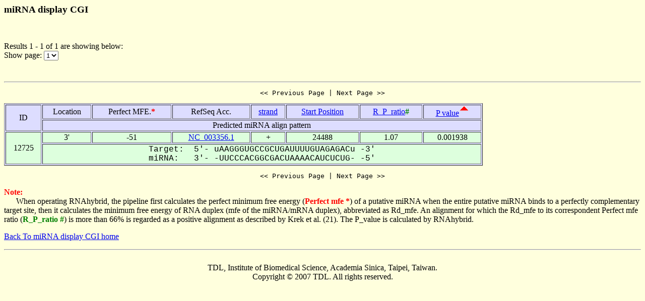

--- FILE ---
content_type: text/html
request_url: https://alk.ibms.sinica.edu.tw/cgi-bin/miRNA/miR2virus.cgi?id=12725&location=3P&page_no=1&order_column=p_value&order_type=asc
body_size: 1315
content:

<html>
<head>
  <title>Viral miRNA display CGI</title>

<script language="JavaScript">
<!--
function showpage(selObj)
{
   var url = 'miR2virus.cgi?id=12725&location=3P&order_column=p_value&order_type=asc&page_no=' + selObj.options[selObj.selectedIndex].value;
   parent.location=url;
}
-->
</script>

</head>
<body bgcolor="#FFFFDD">
<H3>miRNA display CGI</H3><br>
<p>

Results 1 - 1 of 1 are showing below:<br>
Show page:
  <select name="page_no" onChange=showpage(this)>


<option value="1" selected>1</option>


  </select>
</p>
<br>

<hr>

<center><pre><< Previous Page | Next Page >></pre></center>

<table width="950" border=1 bgcolor="#DDDDFF">


    <tr >
      <td align=center rowspan=2>
ID
      </td>
      <td align=center>
Location
      </td>
      <td align=center>
Perfect&nbsp;MFE.<font color=red><b>*</b></font>
      </td>
      <td align=center>
RefSeq&nbsp;Acc.
      </td>
      <td align=center>
<a href="miR2virus.cgi?id=12725&location=3P&page_no=1&order_column=strand&order_type=asc">strand</a>
      </td>
      <td align=center>
<a href="miR2virus.cgi?id=12725&location=3P&page_no=1&order_column=start_pos&order_type=asc">Start&nbsp;Position</a>
      </td>
      <td align=center>
<a href="miR2virus.cgi?id=12725&location=3P&page_no=1&order_column=R_P_ratio&order_type=asc">R_P_ratio<font color=green></a><font color=green><b>#</b></font>
      </td>
      <td align=center>
<a href="miR2virus.cgi?id=12725&location=3P&page_no=1&order_column=p_value&order_type=desc">P&nbsp;value</a><img src=fig.cgi?fig=asc.gif>
      </td>
    </tr>
    <tr >
      <td align=center colspan=7>
Predicted&nbsp;miRNA&nbsp;align&nbsp;pattern
      </td>
    </tr>

    <tr bgcolor="#DDFFDD">
      <td align=center rowspan=2>
12725
      </td>
      <td align=center>
3'
      </td>
      <td align=center>
-51
      </td>
      <td align=center>
<a href="http://www.ncbi.nlm.nih.gov/gquery/gquery.fcgi?term=NC_003356.1">NC_003356.1</a>
      </td>
      <td align=center>
+
      </td>
      <td align=center>
24488
      </td>
      <td align=center>
1.07
      </td>
      <td align=center>
0.001938
      </td>
    </tr>
    <tr bgcolor="#DDFFDD">
      <td align=center colspan=7>
<font face="Courier New">Target:&nbsp;&nbsp;5'-&nbsp;uAAGGGUGCCGCUGAUUUUGUAGAGACu&nbsp;-3'<br>miRNA:&nbsp;&nbsp;&nbsp;3'-&nbsp;-UUCCCACGGCGACUAAAACAUCUCUG-&nbsp;-5'</font>
      </td>
    </tr>


</table>

<center><pre><< Previous Page | Next Page >></pre></center>

<p><font color=red><b>Note:</b></font><br>
&nbsp;&nbsp;&nbsp;&nbsp;&nbsp;&nbsp;When operating RNAhybrid, the pipeline first calculates the perfect minimum free energy (<font color=red><b>Perfect mfe *</b></font>) of a putative miRNA when the entire putative miRNA binds to a perfectly complementary target site, then it calculates the minimum free energy of RNA duplex (mfe of the miRNA/mRNA duplex), abbreviated as Rd_mfe. An alignment for which the Rd_mfe to its correspondent Perfect mfe ratio (<font color=green><b>R_P_ratio #</b></font>) is more than 66% is regarded as a positive alignment as described by Krek et al. (21). The P_value is calculated by RNAhybrid.

<p><a href="miRNA.cgi">Back To miRNA display CGI home</a></p>

<hr><br>

<center>
TDL, Institute of Biomedical Science, Academia Sinica, Taipei, Taiwan.<br>
Copyright &copy; 2007 TDL. All rights reserved.<br>
</center><br>


</body>
</html>
